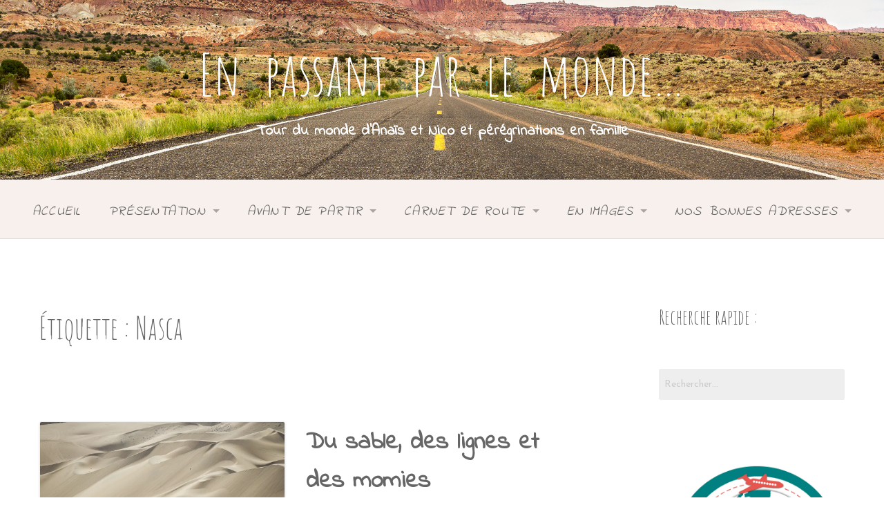

--- FILE ---
content_type: text/html; charset=UTF-8
request_url: http://www.enpassantparlemonde.com/sujet/nasca/
body_size: 11596
content:
<!DOCTYPE html><html lang="fr-FR"><head><meta charset="UTF-8"><meta name="viewport" content="width=device-width, initial-scale=1"><link rel="profile" href="http://gmpg.org/xfn/11"><link rel="pingback" href="http://www.enpassantparlemonde.com/xmlrpc.php"><meta name='robots' content='index, follow, max-image-preview:large, max-snippet:-1, max-video-preview:-1' /><title>- En passant par le monde...</title><link rel="stylesheet" href="https://fonts.googleapis.com/css?family=Quattrocento%3A400%2C700%7CFanwood%20Text%3A400%2C400italic%7CJosefin%20Sans%3Aregular%2Citalic%2C700%7CAmatic%20SC%3Aregular%2C700%7CIndie%20Flower%3Aregular%7CFanwood%20Text%3Aregular%2Citalic%26amp%3Bsubset%3Dlatin%2C%7CJosefin%20Sans%3Awght%40300&subset=" /><link rel="canonical" href="http://www.enpassantparlemonde.com/sujet/nasca/" /><meta property="og:locale" content="fr_FR" /><meta property="og:type" content="article" /><meta property="og:title" content="- En passant par le monde..." /><meta property="og:url" content="http://www.enpassantparlemonde.com/sujet/nasca/" /><meta property="og:site_name" content="En passant par le monde..." /><meta property="og:image" content="https://i0.wp.com/www.enpassantparlemonde.com/wp-content/uploads/2015/11/Logo-en-Passant-par-le-Monde.jpg?fit=3000%2C2500" /><meta property="og:image:width" content="3000" /><meta property="og:image:height" content="2500" /><meta property="og:image:type" content="image/jpeg" /><meta name="twitter:card" content="summary_large_image" /> <script type="application/ld+json" class="yoast-schema-graph">{"@context":"https://schema.org","@graph":[{"@type":"CollectionPage","@id":"http://www.enpassantparlemonde.com/sujet/nasca/","url":"http://www.enpassantparlemonde.com/sujet/nasca/","name":"- En passant par le monde...","isPartOf":{"@id":"https://www.enpassantparlemonde.com/#website"},"primaryImageOfPage":{"@id":"http://www.enpassantparlemonde.com/sujet/nasca/#primaryimage"},"image":{"@id":"http://www.enpassantparlemonde.com/sujet/nasca/#primaryimage"},"thumbnailUrl":"https://i0.wp.com/www.enpassantparlemonde.com/wp-content/uploads/2016/10/Huacachina-une.jpg?fit=1000%2C1000","breadcrumb":{"@id":"http://www.enpassantparlemonde.com/sujet/nasca/#breadcrumb"},"inLanguage":"fr-FR"},{"@type":"ImageObject","inLanguage":"fr-FR","@id":"http://www.enpassantparlemonde.com/sujet/nasca/#primaryimage","url":"https://i0.wp.com/www.enpassantparlemonde.com/wp-content/uploads/2016/10/Huacachina-une.jpg?fit=1000%2C1000","contentUrl":"https://i0.wp.com/www.enpassantparlemonde.com/wp-content/uploads/2016/10/Huacachina-une.jpg?fit=1000%2C1000","width":1000,"height":1000},{"@type":"BreadcrumbList","@id":"http://www.enpassantparlemonde.com/sujet/nasca/#breadcrumb","itemListElement":[{"@type":"ListItem","position":1,"name":"Accueil","item":"https://www.enpassantparlemonde.com/"},{"@type":"ListItem","position":2,"name":"Nasca"}]},{"@type":"WebSite","@id":"https://www.enpassantparlemonde.com/#website","url":"https://www.enpassantparlemonde.com/","name":"En passant par le monde...","description":"Tour du monde d&#039;Anaïs et Nico et pérégrinations en famille","potentialAction":[{"@type":"SearchAction","target":{"@type":"EntryPoint","urlTemplate":"https://www.enpassantparlemonde.com/?s={search_term_string}"},"query-input":"required name=search_term_string"}],"inLanguage":"fr-FR"}]}</script> <link rel='dns-prefetch' href='//secure.gravatar.com' /><link rel='dns-prefetch' href='//fonts.googleapis.com' /><link rel='dns-prefetch' href='//v0.wordpress.com' /><link rel='dns-prefetch' href='//jetpack.wordpress.com' /><link rel='dns-prefetch' href='//s0.wp.com' /><link rel='dns-prefetch' href='//public-api.wordpress.com' /><link rel='dns-prefetch' href='//0.gravatar.com' /><link rel='dns-prefetch' href='//1.gravatar.com' /><link rel='dns-prefetch' href='//2.gravatar.com' /><link rel='dns-prefetch' href='//i0.wp.com' /><link rel="alternate" type="application/rss+xml" title="En passant par le monde... &raquo; Flux" href="http://www.enpassantparlemonde.com/feed/" /><link rel="alternate" type="application/rss+xml" title="En passant par le monde... &raquo; Flux des commentaires" href="http://www.enpassantparlemonde.com/comments/feed/" /><link rel="alternate" type="application/rss+xml" title="En passant par le monde... &raquo; Flux de l’étiquette Nasca" href="http://www.enpassantparlemonde.com/sujet/nasca/feed/" /><style type="text/css">img.wp-smiley,img.emoji{display:inline!important;border:none!important;box-shadow:none!important;height:1em!important;width:1em!important;margin:0 0.07em!important;vertical-align:-0.1em!important;background:none!important;padding:0!important}</style><link rel='stylesheet' id='es_to_top_style-css'  href='http://www.enpassantparlemonde.com/wp-content/plugins/easy-scroll-to-top/css/style.css?ver=6.0.11' type='text/css' media='all' /><link rel='stylesheet' id='wp-block-library-css'  href='http://www.enpassantparlemonde.com/wp-includes/css/dist/block-library/style.min.css?ver=6.0.11' type='text/css' media='all' /><style id='wp-block-library-inline-css' type='text/css'>.has-text-align-justify{text-align:justify}</style><link rel='stylesheet' id='mediaelement-css'  href='http://www.enpassantparlemonde.com/wp-includes/js/mediaelement/mediaelementplayer-legacy.min.css?ver=4.2.16' type='text/css' media='all' /><link rel='stylesheet' id='wp-mediaelement-css'  href='http://www.enpassantparlemonde.com/wp-includes/js/mediaelement/wp-mediaelement.min.css?ver=6.0.11' type='text/css' media='all' /><link rel='stylesheet' id='tablepresstable-buildindexcss-css'  href='http://www.enpassantparlemonde.com/wp-content/plugins/tablepress/blocks/table/build/index.css?ver=6.0.11' type='text/css' media='all' /><style id='global-styles-inline-css' type='text/css'>body{--wp--preset--color--black:#000;--wp--preset--color--cyan-bluish-gray:#abb8c3;--wp--preset--color--white:#fff;--wp--preset--color--pale-pink:#f78da7;--wp--preset--color--vivid-red:#cf2e2e;--wp--preset--color--luminous-vivid-orange:#ff6900;--wp--preset--color--luminous-vivid-amber:#fcb900;--wp--preset--color--light-green-cyan:#7bdcb5;--wp--preset--color--vivid-green-cyan:#00d084;--wp--preset--color--pale-cyan-blue:#8ed1fc;--wp--preset--color--vivid-cyan-blue:#0693e3;--wp--preset--color--vivid-purple:#9b51e0;--wp--preset--gradient--vivid-cyan-blue-to-vivid-purple:linear-gradient(135deg,rgba(6,147,227,1) 0%,rgb(155,81,224) 100%);--wp--preset--gradient--light-green-cyan-to-vivid-green-cyan:linear-gradient(135deg,rgb(122,220,180) 0%,rgb(0,208,130) 100%);--wp--preset--gradient--luminous-vivid-amber-to-luminous-vivid-orange:linear-gradient(135deg,rgba(252,185,0,1) 0%,rgba(255,105,0,1) 100%);--wp--preset--gradient--luminous-vivid-orange-to-vivid-red:linear-gradient(135deg,rgba(255,105,0,1) 0%,rgb(207,46,46) 100%);--wp--preset--gradient--very-light-gray-to-cyan-bluish-gray:linear-gradient(135deg,rgb(238,238,238) 0%,rgb(169,184,195) 100%);--wp--preset--gradient--cool-to-warm-spectrum:linear-gradient(135deg,rgb(74,234,220) 0%,rgb(151,120,209) 20%,rgb(207,42,186) 40%,rgb(238,44,130) 60%,rgb(251,105,98) 80%,rgb(254,248,76) 100%);--wp--preset--gradient--blush-light-purple:linear-gradient(135deg,rgb(255,206,236) 0%,rgb(152,150,240) 100%);--wp--preset--gradient--blush-bordeaux:linear-gradient(135deg,rgb(254,205,165) 0%,rgb(254,45,45) 50%,rgb(107,0,62) 100%);--wp--preset--gradient--luminous-dusk:linear-gradient(135deg,rgb(255,203,112) 0%,rgb(199,81,192) 50%,rgb(65,88,208) 100%);--wp--preset--gradient--pale-ocean:linear-gradient(135deg,rgb(255,245,203) 0%,rgb(182,227,212) 50%,rgb(51,167,181) 100%);--wp--preset--gradient--electric-grass:linear-gradient(135deg,rgb(202,248,128) 0%,rgb(113,206,126) 100%);--wp--preset--gradient--midnight:linear-gradient(135deg,rgb(2,3,129) 0%,rgb(40,116,252) 100%);--wp--preset--duotone--dark-grayscale:url('#wp-duotone-dark-grayscale');--wp--preset--duotone--grayscale:url('#wp-duotone-grayscale');--wp--preset--duotone--purple-yellow:url('#wp-duotone-purple-yellow');--wp--preset--duotone--blue-red:url('#wp-duotone-blue-red');--wp--preset--duotone--midnight:url('#wp-duotone-midnight');--wp--preset--duotone--magenta-yellow:url('#wp-duotone-magenta-yellow');--wp--preset--duotone--purple-green:url('#wp-duotone-purple-green');--wp--preset--duotone--blue-orange:url('#wp-duotone-blue-orange');--wp--preset--font-size--small:13px;--wp--preset--font-size--medium:20px;--wp--preset--font-size--large:36px;--wp--preset--font-size--x-large:42px}.has-black-color{color:var(--wp--preset--color--black)!important}.has-cyan-bluish-gray-color{color:var(--wp--preset--color--cyan-bluish-gray)!important}.has-white-color{color:var(--wp--preset--color--white)!important}.has-pale-pink-color{color:var(--wp--preset--color--pale-pink)!important}.has-vivid-red-color{color:var(--wp--preset--color--vivid-red)!important}.has-luminous-vivid-orange-color{color:var(--wp--preset--color--luminous-vivid-orange)!important}.has-luminous-vivid-amber-color{color:var(--wp--preset--color--luminous-vivid-amber)!important}.has-light-green-cyan-color{color:var(--wp--preset--color--light-green-cyan)!important}.has-vivid-green-cyan-color{color:var(--wp--preset--color--vivid-green-cyan)!important}.has-pale-cyan-blue-color{color:var(--wp--preset--color--pale-cyan-blue)!important}.has-vivid-cyan-blue-color{color:var(--wp--preset--color--vivid-cyan-blue)!important}.has-vivid-purple-color{color:var(--wp--preset--color--vivid-purple)!important}.has-black-background-color{background-color:var(--wp--preset--color--black)!important}.has-cyan-bluish-gray-background-color{background-color:var(--wp--preset--color--cyan-bluish-gray)!important}.has-white-background-color{background-color:var(--wp--preset--color--white)!important}.has-pale-pink-background-color{background-color:var(--wp--preset--color--pale-pink)!important}.has-vivid-red-background-color{background-color:var(--wp--preset--color--vivid-red)!important}.has-luminous-vivid-orange-background-color{background-color:var(--wp--preset--color--luminous-vivid-orange)!important}.has-luminous-vivid-amber-background-color{background-color:var(--wp--preset--color--luminous-vivid-amber)!important}.has-light-green-cyan-background-color{background-color:var(--wp--preset--color--light-green-cyan)!important}.has-vivid-green-cyan-background-color{background-color:var(--wp--preset--color--vivid-green-cyan)!important}.has-pale-cyan-blue-background-color{background-color:var(--wp--preset--color--pale-cyan-blue)!important}.has-vivid-cyan-blue-background-color{background-color:var(--wp--preset--color--vivid-cyan-blue)!important}.has-vivid-purple-background-color{background-color:var(--wp--preset--color--vivid-purple)!important}.has-black-border-color{border-color:var(--wp--preset--color--black)!important}.has-cyan-bluish-gray-border-color{border-color:var(--wp--preset--color--cyan-bluish-gray)!important}.has-white-border-color{border-color:var(--wp--preset--color--white)!important}.has-pale-pink-border-color{border-color:var(--wp--preset--color--pale-pink)!important}.has-vivid-red-border-color{border-color:var(--wp--preset--color--vivid-red)!important}.has-luminous-vivid-orange-border-color{border-color:var(--wp--preset--color--luminous-vivid-orange)!important}.has-luminous-vivid-amber-border-color{border-color:var(--wp--preset--color--luminous-vivid-amber)!important}.has-light-green-cyan-border-color{border-color:var(--wp--preset--color--light-green-cyan)!important}.has-vivid-green-cyan-border-color{border-color:var(--wp--preset--color--vivid-green-cyan)!important}.has-pale-cyan-blue-border-color{border-color:var(--wp--preset--color--pale-cyan-blue)!important}.has-vivid-cyan-blue-border-color{border-color:var(--wp--preset--color--vivid-cyan-blue)!important}.has-vivid-purple-border-color{border-color:var(--wp--preset--color--vivid-purple)!important}.has-vivid-cyan-blue-to-vivid-purple-gradient-background{background:var(--wp--preset--gradient--vivid-cyan-blue-to-vivid-purple)!important}.has-light-green-cyan-to-vivid-green-cyan-gradient-background{background:var(--wp--preset--gradient--light-green-cyan-to-vivid-green-cyan)!important}.has-luminous-vivid-amber-to-luminous-vivid-orange-gradient-background{background:var(--wp--preset--gradient--luminous-vivid-amber-to-luminous-vivid-orange)!important}.has-luminous-vivid-orange-to-vivid-red-gradient-background{background:var(--wp--preset--gradient--luminous-vivid-orange-to-vivid-red)!important}.has-very-light-gray-to-cyan-bluish-gray-gradient-background{background:var(--wp--preset--gradient--very-light-gray-to-cyan-bluish-gray)!important}.has-cool-to-warm-spectrum-gradient-background{background:var(--wp--preset--gradient--cool-to-warm-spectrum)!important}.has-blush-light-purple-gradient-background{background:var(--wp--preset--gradient--blush-light-purple)!important}.has-blush-bordeaux-gradient-background{background:var(--wp--preset--gradient--blush-bordeaux)!important}.has-luminous-dusk-gradient-background{background:var(--wp--preset--gradient--luminous-dusk)!important}.has-pale-ocean-gradient-background{background:var(--wp--preset--gradient--pale-ocean)!important}.has-electric-grass-gradient-background{background:var(--wp--preset--gradient--electric-grass)!important}.has-midnight-gradient-background{background:var(--wp--preset--gradient--midnight)!important}.has-small-font-size{font-size:var(--wp--preset--font-size--small)!important}.has-medium-font-size{font-size:var(--wp--preset--font-size--medium)!important}.has-large-font-size{font-size:var(--wp--preset--font-size--large)!important}.has-x-large-font-size{font-size:var(--wp--preset--font-size--x-large)!important}</style><link rel='stylesheet' id='font-awesome-css'  href='http://www.enpassantparlemonde.com/wp-content/plugins/rescue-shortcodes/includes/fonts/font-awesome.min.css?ver=6.5.1' type='text/css' media='all' /><link rel='stylesheet' id='rescue_shortcode_styles-css'  href='http://www.enpassantparlemonde.com/wp-content/plugins/rescue-shortcodes/includes/css/rescue_shortcodes_styles.css?ver=6.0.11' type='text/css' media='all' /><link rel='stylesheet' id='social-widget-css'  href='http://www.enpassantparlemonde.com/wp-content/plugins/social-media-widget/social_widget.css?ver=6.0.11' type='text/css' media='all' /><link rel='stylesheet' id='wpccp-css'  href='http://www.enpassantparlemonde.com/wp-content/plugins/wp-content-copy-protection/assets/css/style.min.css?ver=1731308318' type='text/css' media='all' /><link rel='stylesheet' id='normalize-css'  href='http://www.enpassantparlemonde.com/wp-content/themes/gateway-plus/inc/normalize.css?ver=3.0.3' type='text/css' media='all' /><link rel='stylesheet' id='gateway-plus-foundation-style-css'  href='http://www.enpassantparlemonde.com/wp-content/themes/gateway-plus/app.css?ver=6.0.11' type='text/css' media='all' /><link rel='stylesheet' id='gateway-plus-parent-styles-css'  href='http://www.enpassantparlemonde.com/wp-content/themes/gateway-plus/style.css?ver=1.3' type='text/css' media='all' /><link rel='stylesheet' id='fancybox-css'  href='http://www.enpassantparlemonde.com/wp-content/plugins/easy-fancybox/fancybox/1.5.4/jquery.fancybox.min.css?ver=6.0.11' type='text/css' media='screen' /><style id='fancybox-inline-css' type='text/css'>#fancybox-content{border-color:#000}</style><link rel='stylesheet' id='tablepress-default-css'  href='http://www.enpassantparlemonde.com/wp-content/tablepress-combined.min.css?ver=13' type='text/css' media='all' /><link rel='stylesheet' id='jetpack_css-css'  href='http://www.enpassantparlemonde.com/wp-content/plugins/jetpack/css/jetpack.css?ver=12.0.2' type='text/css' media='all' /> <script type='text/javascript' src='http://www.enpassantparlemonde.com/wp-includes/js/jquery/jquery.min.js?ver=3.6.0' id='jquery-core-js'></script> <script type='text/javascript' src='http://www.enpassantparlemonde.com/wp-includes/js/jquery/jquery-migrate.min.js?ver=3.3.2' id='jquery-migrate-js'></script> <script type='text/javascript' src='http://www.enpassantparlemonde.com/wp-content/plugins/easy-scroll-to-top/js/jquery.easing.js?ver=6.0.11' id='es_to_top_easing-js'></script> <script type='text/javascript' src='http://www.enpassantparlemonde.com/wp-content/plugins/easy-scroll-to-top/js/jquery.scrollUp.min.js?ver=6.0.11' id='es_to_top_main-js'></script> <script type='text/javascript' src='http://www.enpassantparlemonde.com/wp-content/plugins/easy-scroll-to-top/js/active.js?ver=6.0.11' id='es_to_top_active-js'></script> <link rel="https://api.w.org/" href="http://www.enpassantparlemonde.com/wp-json/" /><link rel="alternate" type="application/json" href="http://www.enpassantparlemonde.com/wp-json/wp/v2/tags/561" /><link rel="EditURI" type="application/rsd+xml" title="RSD" href="http://www.enpassantparlemonde.com/xmlrpc.php?rsd" /><link rel="wlwmanifest" type="application/wlwmanifest+xml" href="http://www.enpassantparlemonde.com/wp-includes/wlwmanifest.xml" /><meta name="generator" content="WordPress 6.0.11" /><link rel="preconnect" href="https://fonts.googleapis.com"><link rel="preconnect" href="https://fonts.gstatic.com"><style>img#wpstats{display:none}</style><style type="text/css" id="gateway_plus_custom_css">.home-header-bg{background:url(http://www.enpassantparlemonde.com/wp-content/uploads/2016/12/Blog-entête-décembre2016-2-3.jpg) #fff no-repeat center center fixed;-webkit-background-size:cover;-moz-background-size:cover;-o-background-size:cover;background-size:cover}@media only screen and (orientation:portrait) and (device-width:320px),(device-width:768px){.home-header-bg{-webkit-background-size:auto 150%;background-attachment:scroll}}@media only screen and (orientation:landscape) and (device-width:320px),(device-width:768px){.home-header-bg{-webkit-background-size:150% auto;background-attachment:scroll}}.bg-image-header{background:url(http://www.enpassantparlemonde.com/wp-content/uploads/2015/11/Blog-entête-pages-darticle-2.jpg) center bottom #fff;-webkit-background-size:cover;-moz-background-size:cover;-o-background-size:cover;background-size:cover;height:100%}.bg-center-center{background-position:center center}.site-branding{margin:0 auto;display:table;padding-top:2em}.backstretch img{position:fixed!important}.site-content{position:relative}.footer-wrap{position:relative}.stick{padding-bottom:none}.site-header hr{position:relative}body,p,button,.button{font-family:"Josefin Sans","Helvetica Neue",sans-serif;font-size:21px;line-height:1.5}h1{font-family:"Amatic SC","Helvetica Neue",sans-serif;font-size:72 px;font-weight:400;line-height:;word-spacing:20 px}h2{font-family:"Indie Flower","Helvetica Neue",sans-serif;font-size:54px;line-height:.01}h3{font-family:"Indie Flower","Helvetica Neue",sans-serif;font-size:1.675em;line-height:1.6}h4{font-family:"Josefin Sans","Helvetica Neue",sans-serif}h5{font-family:"Josefin Sans","Helvetica Neue",sans-serif;font-weight:400}h6{font-family:"Indie Flower","Helvetica Neue",sans-serif;font-size:24px;font-weight:400;font-style:italic}.bg-image-header .site-branding h1 a,.home-header-bg .site-branding h1 a{font-family:"Amatic SC","Helvetica Neue",sans-serif;font-size:84px;word-spacing:20px}.bg-image-header .site-branding h2,.home-header-bg .site-branding h2{font-family:"Indie Flower","Helvetica Neue",sans-serif}section.top-bar-section ul li>a{font-family:"Indie Flower","Helvetica Neue",sans-serif;font-size:1.2em;font-style:italic}h1.widget-title{font-size:30px;line-height:1}.widget-area aside{line-height:3}.top-bar,.top-bar-section ul li,.top-bar-section .dropdown li:not(.has-form):not(.active)>a:not(.button),.top-bar-section li.active:not(.has-form) a:not(.button),.top-bar-section li:not(.has-form) a:not(.button){background:#f7f0ed}section.top-bar-section li:not(.has-form) a:hover:not(.button),section.top-bar-section .dropdown li:hover:not(.has-form):not(.active)>a:not(.button),section.top-bar-section li.active:not(.has-form) a:hover:not(.button),section.top-bar-section #menu-header>li:hover>a{background:#f7f0ed}nav.top-bar .dropdown{border-left-color:#ddd;border-right-color:#ddd;border-bottom-color:#ddd}nav.top-bar .sub-menu{border-top-color:#ddd}.bg-image-header{background-color:#fff}.backstretch:before{opacity:.2}</style><link rel="icon" href="https://i0.wp.com/www.enpassantparlemonde.com/wp-content/uploads/2015/11/cropped-Logo-En-passant-par-le-Monde-carré.jpg?fit=32%2C32" sizes="32x32" /><link rel="icon" href="https://i0.wp.com/www.enpassantparlemonde.com/wp-content/uploads/2015/11/cropped-Logo-En-passant-par-le-Monde-carré.jpg?fit=192%2C192" sizes="192x192" /><link rel="apple-touch-icon" href="https://i0.wp.com/www.enpassantparlemonde.com/wp-content/uploads/2015/11/cropped-Logo-En-passant-par-le-Monde-carré.jpg?fit=180%2C180" /><meta name="msapplication-TileImage" content="https://i0.wp.com/www.enpassantparlemonde.com/wp-content/uploads/2015/11/cropped-Logo-En-passant-par-le-Monde-carré.jpg?fit=270%2C270" /><style id="egf-frontend-styles" type="text/css">p{font-family:'Josefin Sans',sans-serif;font-style:normal;font-weight:300}</style><div align="center"> <noscript><div style="position:fixed; top:0px; left:0px; z-index:3000; height:100%; width:100%; background-color:#FFFFFF"> <br/><br/><div style="font-family: Tahoma; font-size: 14px; background-color:#FFFFCC; border: 1pt solid Black; padding: 10pt;"> Sorry, you have Javascript Disabled! To see this page as it is meant to appear, please enable your Javascript!</div></div> </noscript></div> <noscript><style id="rocket-lazyload-nojs-css">.rll-youtube-player,[data-lazy-src]{display:none!important}</style></noscript></head><body class="archive tag tag-nasca tag-561 group-blog"><div id="page" class="hfeed site"> <a class="skip-link screen-reader-text" href="#content">Skip to content</a><div class="bg-image bg-image-header bg-center-center"><div class="site-branding"><h1 class="site-title"><a href="http://www.enpassantparlemonde.com/" rel="home" alt="En passant par le monde&#8230;">En passant par le monde&#8230;</a></h1><h2>Tour du monde d&#039;Anaïs et Nico et pérégrinations en famille</h2></div></div><header id="masthead" class="site-header" role="banner"><div class="stick"><nav class="top-bar" data-topbar data-options="mobile_show_parent_link: true;sticky_on: large;"><ul class="title-area"><li class="name"></li><li class="toggle-topbar menu-icon"><a href="#"><span>Menu</span></a></li></ul><section class="top-bar-section"><ul id="menu-menu-principal" class="right"><li id="menu-item-134" class="menu-item menu-item-type-custom menu-item-object-custom menu-item-home menu-item-134"><a href="http://www.enpassantparlemonde.com">Accueil</a></li><li id="menu-item-314" class="menu-item menu-item-type-custom menu-item-object-custom menu-item-has-children has-dropdown menu-item-314"><a>Présentation</a><ul class="sub-menu dropdown"><li id="menu-item-232" class="menu-item menu-item-type-post_type menu-item-object-page menu-item-232"><a href="http://www.enpassantparlemonde.com/nous-2/">Nous deux</a></li><li id="menu-item-122" class="menu-item menu-item-type-post_type menu-item-object-page menu-item-122"><a href="http://www.enpassantparlemonde.com/itineraire-tour-du-monde/">Itinéraire</a></li><li id="menu-item-305" class="menu-item menu-item-type-post_type menu-item-object-page menu-item-305"><a href="http://www.enpassantparlemonde.com/pourquoi-partir-tour-du-monde/">Partir</a></li></ul></li><li id="menu-item-401" class="menu-item menu-item-type-custom menu-item-object-custom menu-item-has-children has-dropdown menu-item-401"><a>Avant de partir</a><ul class="sub-menu dropdown"><li id="menu-item-402" class="menu-item menu-item-type-post_type menu-item-object-page menu-item-402"><a href="http://www.enpassantparlemonde.com/tour-du-monde-billet-avion/">Billets d&rsquo;avion</a></li><li id="menu-item-3374" class="menu-item menu-item-type-post_type menu-item-object-page menu-item-3374"><a href="http://www.enpassantparlemonde.com/equipement-tour-du-monde/">On s&rsquo;équipe !</a></li><li id="menu-item-484" class="menu-item menu-item-type-post_type menu-item-object-page menu-item-484"><a href="http://www.enpassantparlemonde.com/tour-du-monde-la-sante-en-voyage/">La santé en voyage</a></li><li id="menu-item-9592" class="menu-item menu-item-type-post_type menu-item-object-page menu-item-9592"><a href="http://www.enpassantparlemonde.com/budget-tour-du-monde/">Combien coûte un Tour du Monde ?</a></li><li id="menu-item-560" class="menu-item menu-item-type-post_type menu-item-object-page menu-item-560"><a href="http://www.enpassantparlemonde.com/tour-du-monde-le-blog/">Le blog</a></li><li id="menu-item-415" class="menu-item menu-item-type-post_type menu-item-object-page menu-item-415"><a href="http://www.enpassantparlemonde.com/la-bibliotheque-du-voyageur/">La bibliothèque du voyageur</a></li><li id="menu-item-9601" class="menu-item menu-item-type-post_type menu-item-object-page menu-item-9601"><a href="http://www.enpassantparlemonde.com/tour-du-monde-administratif/">L&rsquo;administratif</a></li></ul></li><li id="menu-item-4526" class="menu-item menu-item-type-custom menu-item-object-custom menu-item-has-children has-dropdown menu-item-4526"><a>Carnet de route</a><ul class="sub-menu dropdown"><li id="menu-item-9754" class="menu-item menu-item-type-custom menu-item-object-custom menu-item-has-children has-dropdown menu-item-9754"><a>Tour du Monde</a><ul class="sub-menu dropdown"><li id="menu-item-120" class="menu-item menu-item-type-taxonomy menu-item-object-category menu-item-120"><a title="hdfhdfh" href="http://www.enpassantparlemonde.com/cat/carnet-de-route/europe/france/">France</a></li><li id="menu-item-4527" class="menu-item menu-item-type-custom menu-item-object-custom menu-item-has-children has-dropdown menu-item-4527"><a>Asie</a><ul class="sub-menu dropdown"><li id="menu-item-600" class="menu-item menu-item-type-taxonomy menu-item-object-category menu-item-600"><a href="http://www.enpassantparlemonde.com/cat/carnet-de-route/asie/inde/">Inde</a></li><li id="menu-item-1420" class="menu-item menu-item-type-taxonomy menu-item-object-category menu-item-1420"><a href="http://www.enpassantparlemonde.com/cat/carnet-de-route/asie/sri-lanka-carnet-de-route/">Sri Lanka</a></li><li id="menu-item-1815" class="menu-item menu-item-type-taxonomy menu-item-object-category menu-item-1815"><a href="http://www.enpassantparlemonde.com/cat/carnet-de-route/asie/myanmar/">Myanmar</a></li><li id="menu-item-2647" class="menu-item menu-item-type-taxonomy menu-item-object-category menu-item-2647"><a href="http://www.enpassantparlemonde.com/cat/carnet-de-route/asie/laos/">Laos</a></li><li id="menu-item-2929" class="menu-item menu-item-type-taxonomy menu-item-object-category menu-item-2929"><a href="http://www.enpassantparlemonde.com/cat/carnet-de-route/asie/thailande/">Thaïlande</a></li><li id="menu-item-3630" class="menu-item menu-item-type-taxonomy menu-item-object-category menu-item-3630"><a href="http://www.enpassantparlemonde.com/cat/carnet-de-route/asie/japon/">Japon</a></li><li id="menu-item-4312" class="menu-item menu-item-type-taxonomy menu-item-object-category menu-item-4312"><a href="http://www.enpassantparlemonde.com/cat/carnet-de-route/asie/hong-kong/">Hong Kong</a></li></ul></li><li id="menu-item-4528" class="menu-item menu-item-type-custom menu-item-object-custom menu-item-has-children has-dropdown menu-item-4528"><a>Océanie</a><ul class="sub-menu dropdown"><li id="menu-item-4521" class="menu-item menu-item-type-taxonomy menu-item-object-category menu-item-4521"><a href="http://www.enpassantparlemonde.com/cat/carnet-de-route/oceanie/nouvelle-zelande/">Nouvelle Zélande</a></li><li id="menu-item-5120" class="menu-item menu-item-type-taxonomy menu-item-object-category menu-item-5120"><a href="http://www.enpassantparlemonde.com/cat/carnet-de-route/oceanie/nouvelle-caledonie/">Nouvelle Calédonie</a></li><li id="menu-item-5512" class="menu-item menu-item-type-taxonomy menu-item-object-category menu-item-5512"><a href="http://www.enpassantparlemonde.com/cat/carnet-de-route/oceanie/polynesie-francaise/">Polynésie Française</a></li></ul></li><li id="menu-item-5919" class="menu-item menu-item-type-custom menu-item-object-custom menu-item-has-children has-dropdown menu-item-5919"><a>Amérique du Sud</a><ul class="sub-menu dropdown"><li id="menu-item-5920" class="menu-item menu-item-type-post_type menu-item-object-post menu-item-5920"><a href="http://www.enpassantparlemonde.com/chili-ile-de-paques/">Île de Pâques</a></li><li id="menu-item-6024" class="menu-item menu-item-type-taxonomy menu-item-object-category menu-item-6024"><a href="http://www.enpassantparlemonde.com/cat/carnet-de-route/amerique-du-sud/perou/">Pérou</a></li><li id="menu-item-7631" class="menu-item menu-item-type-taxonomy menu-item-object-category menu-item-7631"><a href="http://www.enpassantparlemonde.com/cat/carnet-de-route/amerique-du-sud/bolivie/">Bolivie</a></li><li id="menu-item-7758" class="menu-item menu-item-type-taxonomy menu-item-object-category menu-item-7758"><a href="http://www.enpassantparlemonde.com/cat/carnet-de-route/amerique-du-sud/chili/">Chili</a></li><li id="menu-item-8181" class="menu-item menu-item-type-taxonomy menu-item-object-category menu-item-8181"><a href="http://www.enpassantparlemonde.com/cat/carnet-de-route/amerique-du-sud/argentine/">Argentine</a></li><li id="menu-item-9153" class="menu-item menu-item-type-taxonomy menu-item-object-category menu-item-9153"><a href="http://www.enpassantparlemonde.com/cat/carnet-de-route/amerique-du-sud/bresil/">Brésil</a></li></ul></li></ul></li><li id="menu-item-9755" class="menu-item menu-item-type-custom menu-item-object-custom menu-item-has-children has-dropdown menu-item-9755"><a>Pérégrinations</a><ul class="sub-menu dropdown"><li id="menu-item-9744" class="menu-item menu-item-type-taxonomy menu-item-object-category menu-item-9744"><a href="http://www.enpassantparlemonde.com/cat/carnet-de-route/asie/nepal/">Népal</a></li><li id="menu-item-10717" class="menu-item menu-item-type-taxonomy menu-item-object-category menu-item-10717"><a href="http://www.enpassantparlemonde.com/cat/carnet-de-route/europe/la-reunion/">La Réunion</a></li><li id="menu-item-10718" class="menu-item menu-item-type-taxonomy menu-item-object-category menu-item-10718"><a href="http://www.enpassantparlemonde.com/cat/carnet-de-route/europe/groenland/">Groenland</a></li></ul></li><li id="menu-item-10395" class="menu-item menu-item-type-taxonomy menu-item-object-category menu-item-10395"><a href="http://www.enpassantparlemonde.com/cat/pensees-personnelles/">Pensées personnelles</a></li></ul></li><li id="menu-item-785" class="menu-item menu-item-type-custom menu-item-object-custom menu-item-has-children has-dropdown menu-item-785"><a>En images</a><ul class="sub-menu dropdown"><li id="menu-item-4529" class="menu-item menu-item-type-custom menu-item-object-custom menu-item-has-children has-dropdown menu-item-4529"><a>Asie</a><ul class="sub-menu dropdown"><li id="menu-item-788" class="menu-item menu-item-type-post_type menu-item-object-page menu-item-788"><a href="http://www.enpassantparlemonde.com/inde-images/">Inde</a></li><li id="menu-item-1425" class="menu-item menu-item-type-post_type menu-item-object-page menu-item-1425"><a href="http://www.enpassantparlemonde.com/sri-lanka-photos/">Sri Lanka</a></li><li id="menu-item-1814" class="menu-item menu-item-type-post_type menu-item-object-page menu-item-1814"><a href="http://www.enpassantparlemonde.com/myanmar-photos/">Myanmar</a></li><li id="menu-item-2421" class="menu-item menu-item-type-post_type menu-item-object-page menu-item-2421"><a href="http://www.enpassantparlemonde.com/laos-images/">Laos</a></li><li id="menu-item-2983" class="menu-item menu-item-type-post_type menu-item-object-page menu-item-2983"><a href="http://www.enpassantparlemonde.com/thailande-images/">Thaïlande</a></li><li id="menu-item-3629" class="menu-item menu-item-type-post_type menu-item-object-page menu-item-3629"><a href="http://www.enpassantparlemonde.com/japon-images/">Japon</a></li><li id="menu-item-4311" class="menu-item menu-item-type-post_type menu-item-object-page menu-item-4311"><a href="http://www.enpassantparlemonde.com/hong-kong-images/">Hong Kong</a></li><li id="menu-item-9751" class="menu-item menu-item-type-post_type menu-item-object-page menu-item-9751"><a href="http://www.enpassantparlemonde.com/nepal-images/">Népal</a></li></ul></li><li id="menu-item-4530" class="menu-item menu-item-type-custom menu-item-object-custom menu-item-has-children has-dropdown menu-item-4530"><a>Océanie</a><ul class="sub-menu dropdown"><li id="menu-item-4367" class="menu-item menu-item-type-post_type menu-item-object-page menu-item-4367"><a href="http://www.enpassantparlemonde.com/nouvelle-zelande-images/">Nouvelle Zélande</a></li><li id="menu-item-5119" class="menu-item menu-item-type-post_type menu-item-object-page menu-item-5119"><a href="http://www.enpassantparlemonde.com/nouvelle-caledonie-images/">Nouvelle Calédonie</a></li><li id="menu-item-5511" class="menu-item menu-item-type-post_type menu-item-object-page menu-item-5511"><a href="http://www.enpassantparlemonde.com/polynesie-francaise-images/">Polynésie Française</a></li></ul></li><li id="menu-item-5921" class="menu-item menu-item-type-custom menu-item-object-custom menu-item-has-children has-dropdown menu-item-5921"><a>Amérique du Sud</a><ul class="sub-menu dropdown"><li id="menu-item-5922" class="menu-item menu-item-type-post_type menu-item-object-page menu-item-5922"><a href="http://www.enpassantparlemonde.com/ile-de-paques-images/">Île de Pâques</a></li><li id="menu-item-6022" class="menu-item menu-item-type-post_type menu-item-object-page menu-item-6022"><a href="http://www.enpassantparlemonde.com/perou-images/">Pérou</a></li><li id="menu-item-7141" class="menu-item menu-item-type-post_type menu-item-object-page menu-item-7141"><a href="http://www.enpassantparlemonde.com/bolivie-images/">Bolivie</a></li><li id="menu-item-7767" class="menu-item menu-item-type-post_type menu-item-object-page menu-item-7767"><a href="http://www.enpassantparlemonde.com/chili-images/">Chili</a></li><li id="menu-item-8180" class="menu-item menu-item-type-post_type menu-item-object-page menu-item-8180"><a href="http://www.enpassantparlemonde.com/argentine-images/">Argentine</a></li><li id="menu-item-9152" class="menu-item menu-item-type-post_type menu-item-object-page menu-item-9152"><a href="http://www.enpassantparlemonde.com/bresil-images/">Brésil</a></li></ul></li><li id="menu-item-10840" class="menu-item menu-item-type-custom menu-item-object-custom menu-item-has-children has-dropdown menu-item-10840"><a>Europe</a><ul class="sub-menu dropdown"><li id="menu-item-10841" class="menu-item menu-item-type-post_type menu-item-object-page menu-item-10841"><a href="http://www.enpassantparlemonde.com/groenland-images/">Groenland</a></li></ul></li></ul></li><li id="menu-item-1818" class="menu-item menu-item-type-custom menu-item-object-custom menu-item-has-children has-dropdown menu-item-1818"><a>Nos bonnes adresses</a><ul class="sub-menu dropdown"><li id="menu-item-7742" class="menu-item menu-item-type-custom menu-item-object-custom menu-item-has-children has-dropdown menu-item-7742"><a>Asie</a><ul class="sub-menu dropdown"><li id="menu-item-1845" class="menu-item menu-item-type-post_type menu-item-object-page menu-item-1845"><a href="http://www.enpassantparlemonde.com/bonnes-adresses-inde/">Inde</a></li><li id="menu-item-1899" class="menu-item menu-item-type-post_type menu-item-object-page menu-item-1899"><a href="http://www.enpassantparlemonde.com/bonnes-adresses-sri-lanka/">Sri Lanka</a></li><li id="menu-item-1898" class="menu-item menu-item-type-post_type menu-item-object-page menu-item-1898"><a href="http://www.enpassantparlemonde.com/bonnes-adresses-myanmar/">Myanmar</a></li><li id="menu-item-2926" class="menu-item menu-item-type-post_type menu-item-object-page menu-item-2926"><a href="http://www.enpassantparlemonde.com/bonnes-adresses-laos/">Laos</a></li><li id="menu-item-4251" class="menu-item menu-item-type-post_type menu-item-object-page menu-item-4251"><a href="http://www.enpassantparlemonde.com/bonnes-adresses-thailande/">Thaïlande</a></li><li id="menu-item-4259" class="menu-item menu-item-type-post_type menu-item-object-page menu-item-4259"><a href="http://www.enpassantparlemonde.com/bonnes-adresses-japon/">Japon</a></li><li id="menu-item-5699" class="menu-item menu-item-type-post_type menu-item-object-page menu-item-5699"><a href="http://www.enpassantparlemonde.com/bonnes-adresses-hong-kong/">Hong Kong</a></li></ul></li><li id="menu-item-7743" class="menu-item menu-item-type-custom menu-item-object-custom menu-item-has-children has-dropdown menu-item-7743"><a>Océanie</a><ul class="sub-menu dropdown"><li id="menu-item-5701" class="menu-item menu-item-type-post_type menu-item-object-page menu-item-5701"><a href="http://www.enpassantparlemonde.com/bonnes-adresses-nouvelle-caledonie/">Nouvelle-Calédonie</a></li><li id="menu-item-5707" class="menu-item menu-item-type-post_type menu-item-object-page menu-item-5707"><a href="http://www.enpassantparlemonde.com/bonnes-adresses-polynesie-francaise/">Polynésie Française</a></li></ul></li><li id="menu-item-7744" class="menu-item menu-item-type-custom menu-item-object-custom menu-item-has-children has-dropdown menu-item-7744"><a>Amérique du Sud</a><ul class="sub-menu dropdown"><li id="menu-item-6028" class="menu-item menu-item-type-post_type menu-item-object-page menu-item-6028"><a href="http://www.enpassantparlemonde.com/bonnes-adresses-ile-de-paques/">Île de Pâques</a></li><li id="menu-item-6860" class="menu-item menu-item-type-post_type menu-item-object-page menu-item-6860"><a href="http://www.enpassantparlemonde.com/bonnes-adresses-perou/">Pérou</a></li><li id="menu-item-6859" class="menu-item menu-item-type-post_type menu-item-object-page menu-item-6859"><a href="http://www.enpassantparlemonde.com/bonnes-adresses-bolivie/">Bolivie</a></li><li id="menu-item-8232" class="menu-item menu-item-type-post_type menu-item-object-page menu-item-8232"><a href="http://www.enpassantparlemonde.com/bonnes-adresses-chili/">Chili</a></li><li id="menu-item-8231" class="menu-item menu-item-type-post_type menu-item-object-page menu-item-8231"><a href="http://www.enpassantparlemonde.com/bonnes-adresses-argentine/">Argentine</a></li><li id="menu-item-8230" class="menu-item menu-item-type-post_type menu-item-object-page menu-item-8230"><a href="http://www.enpassantparlemonde.com/bonnes-adresses-bresil/">Brésil</a></li></ul></li></ul></li></ul></section></nav><hr></div></header><div id="content" class="site-content"><div class="row"><section id="primary" class="content-area"><div class="large-8  columns"><main id="main" class="site-main" role="main"><header class="page-header"><h1 class="page-title">Étiquette : <span>Nasca</span></h1></header><article id="post-6113" class="clearfix post-6113 post type-post status-publish format-standard has-post-thumbnail hentry category-amerique-du-sud category-carnet-de-route category-perou tag-amerique-du-sud tag-chauchilla tag-huacachina tag-lignes-de-nasca tag-momies tag-nasca tag-nazca tag-perou tag-tour-du-monde"><div class="featured-image"> <a href="http://www.enpassantparlemonde.com/perou-huacachina-nasca/"><img width="1000" height="1000" src="data:image/svg+xml,%3Csvg%20xmlns='http://www.w3.org/2000/svg'%20viewBox='0%200%201000%201000'%3E%3C/svg%3E" class="attachment-post-image size-post-image wp-post-image" alt="" data-lazy-srcset="https://i0.wp.com/www.enpassantparlemonde.com/wp-content/uploads/2016/10/Huacachina-une.jpg?w=1000 1000w, https://i0.wp.com/www.enpassantparlemonde.com/wp-content/uploads/2016/10/Huacachina-une.jpg?resize=150%2C150 150w, https://i0.wp.com/www.enpassantparlemonde.com/wp-content/uploads/2016/10/Huacachina-une.jpg?resize=300%2C300 300w, https://i0.wp.com/www.enpassantparlemonde.com/wp-content/uploads/2016/10/Huacachina-une.jpg?resize=365%2C365 365w, https://i0.wp.com/www.enpassantparlemonde.com/wp-content/uploads/2016/10/Huacachina-une.jpg?resize=500%2C500 500w" data-lazy-sizes="(max-width: 1000px) 100vw, 1000px" data-lazy-src="http://www.enpassantparlemonde.com/wp-content/uploads/2016/10/Huacachina-une.jpg" /><noscript><img width="1000" height="1000" src="http://www.enpassantparlemonde.com/wp-content/uploads/2016/10/Huacachina-une.jpg" class="attachment-post-image size-post-image wp-post-image" alt="" srcset="https://i0.wp.com/www.enpassantparlemonde.com/wp-content/uploads/2016/10/Huacachina-une.jpg?w=1000 1000w, https://i0.wp.com/www.enpassantparlemonde.com/wp-content/uploads/2016/10/Huacachina-une.jpg?resize=150%2C150 150w, https://i0.wp.com/www.enpassantparlemonde.com/wp-content/uploads/2016/10/Huacachina-une.jpg?resize=300%2C300 300w, https://i0.wp.com/www.enpassantparlemonde.com/wp-content/uploads/2016/10/Huacachina-une.jpg?resize=365%2C365 365w, https://i0.wp.com/www.enpassantparlemonde.com/wp-content/uploads/2016/10/Huacachina-une.jpg?resize=500%2C500 500w" sizes="(max-width: 1000px) 100vw, 1000px" /></noscript></a></div><header class="entry-header"><h3 class="entry-title"><a href="http://www.enpassantparlemonde.com/perou-huacachina-nasca/" rel="bookmark">Du sable, des lignes et des momies</a></h3><div class="entry-date"> 2 novembre 2016</div></header><div class="entry-content"><p style="text-align: justify;">Après un grand trajet en bus de nuit de <a href="http://www.enpassantparlemonde.com/perou-chavin/" target="_blank">Chavin</a> à Lima, nous enchaînons directement avec un bus pour Ica, sur la côte. La panaméricaine trace à travers d’immenses étendues désertiques… euh on est toujours au Pérou ? <a href="http://www.enpassantparlemonde.com/perou-huacachina-nasca/#more-6113" class="more-link">more <span class="screen-reader-text">« Du sable, des lignes et des momies »</span> <span class="meta-nav">&#8230;</span></a></p></div><footer class="entry-footer clearfix"> <span class="left"> <a href="http://www.enpassantparlemonde.com/perou-huacachina-nasca/#comments"><i class="fa fa-comment"></i></a> <a href="http://www.enpassantparlemonde.com/perou-huacachina-nasca/"><i class="fa fa-link"></i></a> </span> <span class="right"></span></footer></article></main></div></section><div class="large-3 large-offset-1 columns"><div id="secondary" class="widget-area" role="complementary"><aside id="search-5" class="widget widget_search"><h1 class="widget-title">Recherche rapide :</h1><form role="search" method="get" class="search-form" action="http://www.enpassantparlemonde.com/"> <label> <span class="screen-reader-text">Rechercher :</span> <input type="search" class="search-field" placeholder="Rechercher…" value="" name="s" /> </label> <input type="submit" class="search-submit" value="Rechercher" /></form></aside><aside id="media_image-5" class="widget widget_media_image"><img width="3000" height="2500" src="https://i0.wp.com/www.enpassantparlemonde.com/wp-content/uploads/2015/11/Logo-en-Passant-par-le-Monde.jpg?fit=3000%2C2500" class="image wp-image-488 aligncenter attachment-full size-full" alt="Logo En passant par le monde" loading="lazy" style="max-width: 100%; height: auto;" srcset="https://i0.wp.com/www.enpassantparlemonde.com/wp-content/uploads/2015/11/Logo-en-Passant-par-le-Monde.jpg?w=3000 3000w, https://i0.wp.com/www.enpassantparlemonde.com/wp-content/uploads/2015/11/Logo-en-Passant-par-le-Monde.jpg?resize=300%2C250 300w, https://i0.wp.com/www.enpassantparlemonde.com/wp-content/uploads/2015/11/Logo-en-Passant-par-le-Monde.jpg?resize=1024%2C853 1024w, https://i0.wp.com/www.enpassantparlemonde.com/wp-content/uploads/2015/11/Logo-en-Passant-par-le-Monde.jpg?w=2400 2400w" sizes="(max-width: 3000px) 100vw, 3000px" /></aside><aside id="recent-posts-2" class="widget widget_recent_entries"><h1 class="widget-title">Articles récents</h1><ul><li> <a href="http://www.enpassantparlemonde.com/sisimiut-rencontre-icebergs/">Rencontre avec les icebergs</a></li><li> <a href="http://www.enpassantparlemonde.com/groenland-arctic-circle-trail-partie-4/">Arctic Circle Trail, partie 4</a></li><li> <a href="http://www.enpassantparlemonde.com/groenland-arctic-circle-trail-partie-3/">Arctic Circle Trail, partie 3</a></li><li> <a href="http://www.enpassantparlemonde.com/groenland-arctic-circle-trail-partie-2/">Arctic Circle Trail, partie 2</a></li><li> <a href="http://www.enpassantparlemonde.com/groenland-arctic-circle-trail-partie-1/">Arctic Circle Trail, partie 1</a></li></ul></aside><aside id="social-widget-2" class="widget Social_Widget"><h1 class="widget-title">Suivez- nous sur :</h1><div class="socialmedia-buttons smw_left"><a href="http://www.facebook.com/enpassantparlemonde/" rel="nofollow" target="_blank"><img width="50" height="50" src="data:image/svg+xml,%3Csvg%20xmlns='http://www.w3.org/2000/svg'%20viewBox='0%200%2050%2050'%3E%3C/svg%3E"
alt="Suivez- nous sur : Facebook"
title="Facebook" style="opacity: 0.8; -moz-opacity: 0.8;" class="fade" data-lazy-src="http://www.enpassantparlemonde.com/wp-content/plugins/social-media-widget/images/sketch/64/facebook.png" /><noscript><img width="50" height="50" src="http://www.enpassantparlemonde.com/wp-content/plugins/social-media-widget/images/sketch/64/facebook.png"
alt="Suivez- nous sur : Facebook"
title="Facebook" style="opacity: 0.8; -moz-opacity: 0.8;" class="fade" /></noscript></a><a href="http://www.instagram.com/enpassantparlemonde/" rel="nofollow" target="_blank"><img width="50" height="50" src="data:image/svg+xml,%3Csvg%20xmlns='http://www.w3.org/2000/svg'%20viewBox='0%200%2050%2050'%3E%3C/svg%3E"
alt="Suivez- nous sur : Instagram"
title="Instagram" style="opacity: 0.8; -moz-opacity: 0.8;" class="fade" data-lazy-src="http://www.enpassantparlemonde.com/wp-content/plugins/social-media-widget/images/sketch/64/instagram.png" /><noscript><img width="50" height="50" src="http://www.enpassantparlemonde.com/wp-content/plugins/social-media-widget/images/sketch/64/instagram.png"
alt="Suivez- nous sur : Instagram"
title="Instagram" style="opacity: 0.8; -moz-opacity: 0.8;" class="fade" /></noscript></a><a href="http://www.youtube.com/channel/UCVbv0aP4CVGjT_x1r4SIZWg" rel="nofollow" target="_blank"><img width="50" height="50" src="data:image/svg+xml,%3Csvg%20xmlns='http://www.w3.org/2000/svg'%20viewBox='0%200%2050%2050'%3E%3C/svg%3E"
alt="Suivez- nous sur : YouTube"
title="You Tube" style="opacity: 0.8; -moz-opacity: 0.8;" class="fade" data-lazy-src="http://www.enpassantparlemonde.com/wp-content/plugins/social-media-widget/images/sketch/64/youtube.png" /><noscript><img width="50" height="50" src="http://www.enpassantparlemonde.com/wp-content/plugins/social-media-widget/images/sketch/64/youtube.png"
alt="Suivez- nous sur : YouTube"
title="You Tube" style="opacity: 0.8; -moz-opacity: 0.8;" class="fade" /></noscript></a></div></aside></div></div></div></div><div class="footer-wrap"><div class="row"><div class="large-12 columns"><footer id="colophon" class="site-footer" role="contentinfo"><div class="row"><div class="large-4 columns"><aside id="text-7" class="widget widget_text"><div class="textwidget">Les textes, photos et vidéos sont la propriété de En passant par le monde</div></aside></div><div class="large-4 columns"><aside id="blog_subscription-3" class="widget widget_blog_subscription jetpack_subscription_widget"><h1 class="widget-title"></h1><div class="wp-block-jetpack-subscriptions__container"><form action="#" method="post" accept-charset="utf-8" id="subscribe-blog-blog_subscription-3"
data-blog="96476085"
data-post_access_level="everybody" ><div id="subscribe-text"><p>Saisissez votre adresse e-mail pour vous abonner à ce blog et recevoir une notification de chaque nouvel article par email.</p></div><p id="subscribe-email"> <label id="jetpack-subscribe-label"
class="screen-reader-text"
for="subscribe-field-blog_subscription-3"> Adresse e-mail </label> <input type="email" name="email" required="required"
value=""
id="subscribe-field-blog_subscription-3"
placeholder="Adresse e-mail"
/></p><p id="subscribe-submit"
> <input type="hidden" name="action" value="subscribe"/> <input type="hidden" name="source" value="http://www.enpassantparlemonde.com/sujet/nasca/"/> <input type="hidden" name="sub-type" value="widget"/> <input type="hidden" name="redirect_fragment" value="subscribe-blog-blog_subscription-3"/> <button type="submit"
class="wp-block-button__link"
name="jetpack_subscriptions_widget"
> Abonnez-vous </button></p></form></div></aside></div><div class="large-4 columns"><aside id="text-6" class="widget widget_text"><div class="textwidget"><a href="http://www.enpassantparlemonde.com/contact/"> Pour nous contacter, c'est ici ! </a></div></aside></div></div><div class="site-info"><p></p></div></footer></div></div></div></div> <script type='text/javascript' src='http://www.enpassantparlemonde.com/wp-content/plugins/jetpack/_inc/build/photon/photon.min.js?ver=20191001' id='jetpack-photon-js'></script> <script type='text/javascript' id='wpccp-js-before'>const wpccpMessage = '',wpccpPaste = '',wpccpUrl = 'http://www.enpassantparlemonde.com/wp-content/plugins/wp-content-copy-protection/';</script> <script type='text/javascript' src='http://www.enpassantparlemonde.com/wp-content/plugins/wp-content-copy-protection/assets/js/script.min.js?ver=1731308318' id='wpccp-js'></script> <script type='text/javascript' src='http://www.enpassantparlemonde.com/wp-content/themes/gateway-plus/js/foundation/vendor/modernizr.js?ver=2.8.3' id='modernizr-js'></script> <script type='text/javascript' src='http://www.enpassantparlemonde.com/wp-content/themes/gateway-plus/js/foundation/foundation.js?ver=5.5.2' id='gateway-plus-foundation-js'></script> <script type='text/javascript' src='http://www.enpassantparlemonde.com/wp-content/themes/gateway-plus/js/foundation/foundation.topbar.js?ver=5.5.2' id='gateway-plus-foundation-topbar-js'></script> <script type='text/javascript' src='http://www.enpassantparlemonde.com/wp-content/themes/gateway-plus/js/skip-link-focus-fix.js?ver=20150623' id='gateway-plus-skip-link-focus-fix-js'></script> <script type='text/javascript' src='http://www.enpassantparlemonde.com/wp-content/themes/gateway-plus/js/scripts.js?ver=1.0' id='gateway-plus-init-js'></script> <script type='text/javascript' src='http://www.enpassantparlemonde.com/wp-content/plugins/easy-fancybox/vendor/purify.min.js?ver=6.0.11' id='fancybox-purify-js'></script> <script type='text/javascript' id='jquery-fancybox-js-extra'>/* <![CDATA[ */ var efb_i18n = {"close":"Close","next":"Next","prev":"Previous","startSlideshow":"Start slideshow","toggleSize":"Toggle size"}; /* ]]> */</script> <script type='text/javascript' src='http://www.enpassantparlemonde.com/wp-content/plugins/easy-fancybox/fancybox/1.5.4/jquery.fancybox.min.js?ver=6.0.11' id='jquery-fancybox-js'></script> <script type='text/javascript' id='jquery-fancybox-js-after'>var fb_timeout, fb_opts={'autoScale':true,'showCloseButton':false,'margin':20,'pixelRatio':'false','centerOnScroll':false,'enableEscapeButton':true,'overlayShow':true,'hideOnOverlayClick':true,'overlayColor':'#010101','overlayOpacity':0.9,'minViewportWidth':320,'minVpHeight':320,'disableCoreLightbox':'true','enableBlockControls':'true','fancybox_openBlockControls':'true' };
if(typeof easy_fancybox_handler==='undefined'){
var easy_fancybox_handler=function(){
jQuery([".nolightbox","a.wp-block-file__button","a.pin-it-button","a[href*='pinterest.com\/pin\/create']","a[href*='facebook.com\/share']","a[href*='twitter.com\/share']"].join(',')).addClass('nofancybox');
jQuery('a.fancybox-close').on('click',function(e){e.preventDefault();jQuery.fancybox.close()});
/* IMG */
						var unlinkedImageBlocks=jQuery(".wp-block-image > img:not(.nofancybox,figure.nofancybox>img)");
						unlinkedImageBlocks.wrap(function() {
							var href = jQuery( this ).attr( "src" );
							return "<a href='" + href + "'></a>";
						});
var fb_IMG_select=jQuery('a[href*=".jpg" i]:not(.nofancybox,li.nofancybox>a,figure.nofancybox>a),area[href*=".jpg" i]:not(.nofancybox),a[href*=".jpeg" i]:not(.nofancybox,li.nofancybox>a,figure.nofancybox>a),area[href*=".jpeg" i]:not(.nofancybox),a[href*=".png" i]:not(.nofancybox,li.nofancybox>a,figure.nofancybox>a),area[href*=".png" i]:not(.nofancybox)');
fb_IMG_select.addClass('fancybox image').attr('rel','gallery');
jQuery('a.fancybox,area.fancybox,.fancybox>a').each(function(){jQuery(this).fancybox(jQuery.extend(true,{},fb_opts,{'transition':'elastic','transitionIn':'elastic','easingIn':'easeOutBack','transitionOut':'elastic','easingOut':'easeInBack','opacity':true,'hideOnContentClick':false,'titleShow':false,'titlePosition':'over','titleFromAlt':true,'showNavArrows':true,'enableKeyboardNav':true,'cyclic':true,'mouseWheel':'true'}))});
/* YouTube */
jQuery('a[href*="youtu.be/" i],area[href*="youtu.be/" i],a[href*="youtube.com/" i],area[href*="youtube.com/" i]' ).filter(function(){return this.href.match(/\/(?:youtu\.be|watch\?|embed\/)/);}).not('.nofancybox,li.nofancybox>a').addClass('fancybox-youtube');
jQuery('a.fancybox-youtube,area.fancybox-youtube,.fancybox-youtube>a').each(function(){jQuery(this).fancybox(jQuery.extend(true,{},fb_opts,{'type':'iframe','width':640,'height':360,'keepRatio':1,'aspectRatio':1,'titleShow':true,'titlePosition':'float','titleFromAlt':true,'onStart':function(a,i,o){var splitOn=a[i].href.indexOf("?");var urlParms=(splitOn>-1)?a[i].href.substring(splitOn):"";o.allowfullscreen=(urlParms.indexOf("fs=0")>-1)?false:true;o.href=a[i].href.replace(/https?:\/\/(?:www\.)?youtu(?:\.be\/([^\?]+)\??|be\.com\/watch\?(.*(?=v=))v=([^&]+))(.*)/gi,"https://www.youtube.com/embed/$1$3?$2$4&autoplay=1");}}))});
};};
jQuery(easy_fancybox_handler);jQuery(document).on('post-load',easy_fancybox_handler);</script> <script type='text/javascript' src='http://www.enpassantparlemonde.com/wp-content/plugins/easy-fancybox/vendor/jquery.easing.min.js?ver=1.4.1' id='jquery-easing-js'></script> <script type='text/javascript' src='http://www.enpassantparlemonde.com/wp-content/plugins/easy-fancybox/vendor/jquery.mousewheel.min.js?ver=3.1.13' id='jquery-mousewheel-js'></script> <script type='text/javascript' src='http://www.enpassantparlemonde.com/wp-content/plugins/wp-gallery-custom-links/wp-gallery-custom-links.js?ver=1.1' id='wp-gallery-custom-links-js-js'></script> <script src='https://stats.wp.com/e-202603.js' defer></script> <script>_stq = window._stq || [];
		_stq.push([ 'view', {v:'ext',blog:'96476085',post:'0',tz:'1',srv:'www.enpassantparlemonde.com',j:'1:12.0.2'} ]);
		_stq.push([ 'clickTrackerInit', '96476085', '0' ]);</script><script>window.lazyLoadOptions = {
                elements_selector: "img[data-lazy-src],.rocket-lazyload,iframe[data-lazy-src]",
                data_src: "lazy-src",
                data_srcset: "lazy-srcset",
                data_sizes: "lazy-sizes",
                skip_invisible: false,
                class_loading: "lazyloading",
                class_loaded: "lazyloaded",
                threshold: 300,
                callback_load: function(element) {
                    if ( element.tagName === "IFRAME" && element.dataset.rocketLazyload == "fitvidscompatible" ) {
                        if (element.classList.contains("lazyloaded") ) {
                            if (typeof window.jQuery != "undefined") {
                                if (jQuery.fn.fitVids) {
                                    jQuery(element).parent().fitVids();
                                }
                            }
                        }
                    }
                }};
        window.addEventListener('LazyLoad::Initialized', function (e) {
            var lazyLoadInstance = e.detail.instance;
        
            if (window.MutationObserver) {
                var observer = new MutationObserver(function(mutations) {
                    mutations.forEach(function(mutation) {
                        for (i = 0; i < mutation.addedNodes.length; i++) {
                            if (typeof mutation.addedNodes[i].getElementsByTagName !== 'function') {
                                return;
                            }

                           if (typeof mutation.addedNodes[i].getElementsByClassName !== 'function') {
                                return;
                            }

                            imgs = mutation.addedNodes[i].getElementsByTagName('img');
                            iframes = mutation.addedNodes[i].getElementsByTagName('iframe');
                            rocket_lazy = mutation.addedNodes[i].getElementsByClassName('rocket-lazyload');

                            if ( 0 === imgs.length && 0 === iframes.length && 0 === rocket_lazy.length ) {
                                return;
                            }

                            lazyLoadInstance.update();
                        }
                    } );
                } );
                
                var b      = document.getElementsByTagName("body")[0];
                var config = { childList: true, subtree: true };
                
                observer.observe(b, config);
            }
        }, false);</script><script data-no-minify="1" async src="http://www.enpassantparlemonde.com/wp-content/plugins/wp-rocket/assets/js/lazyload/11.0.6/lazyload.min.js"></script> </body></html>
<!-- This website is like a Rocket, isn't it? Performance optimized by WP Rocket. Learn more: https://wp-rocket.me - Debug: cached@1768581908 -->